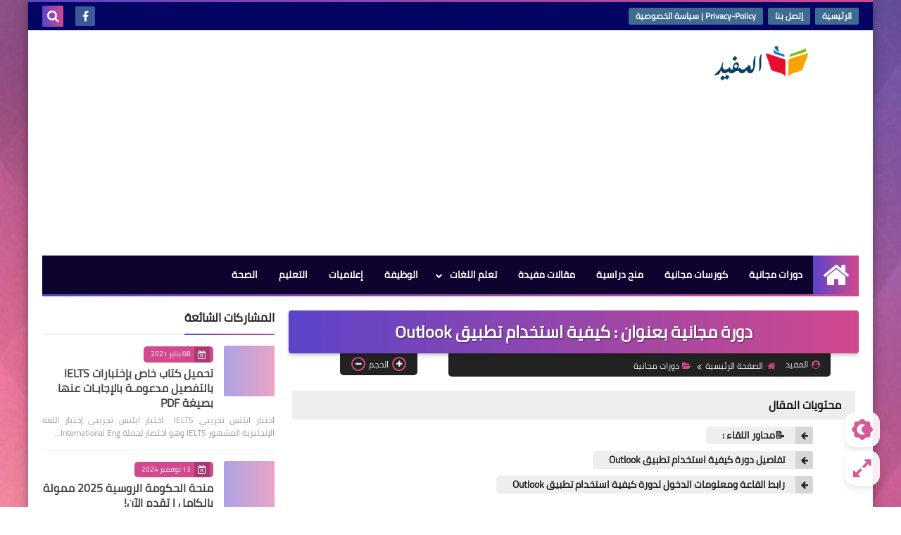

--- FILE ---
content_type: text/html; charset=utf-8
request_url: https://www.google.com/recaptcha/api2/aframe
body_size: 268
content:
<!DOCTYPE HTML><html><head><meta http-equiv="content-type" content="text/html; charset=UTF-8"></head><body><script nonce="_W0ZIFfT3KYGCHDe8t5xoA">/** Anti-fraud and anti-abuse applications only. See google.com/recaptcha */ try{var clients={'sodar':'https://pagead2.googlesyndication.com/pagead/sodar?'};window.addEventListener("message",function(a){try{if(a.source===window.parent){var b=JSON.parse(a.data);var c=clients[b['id']];if(c){var d=document.createElement('img');d.src=c+b['params']+'&rc='+(localStorage.getItem("rc::a")?sessionStorage.getItem("rc::b"):"");window.document.body.appendChild(d);sessionStorage.setItem("rc::e",parseInt(sessionStorage.getItem("rc::e")||0)+1);localStorage.setItem("rc::h",'1769898655725');}}}catch(b){}});window.parent.postMessage("_grecaptcha_ready", "*");}catch(b){}</script></body></html>